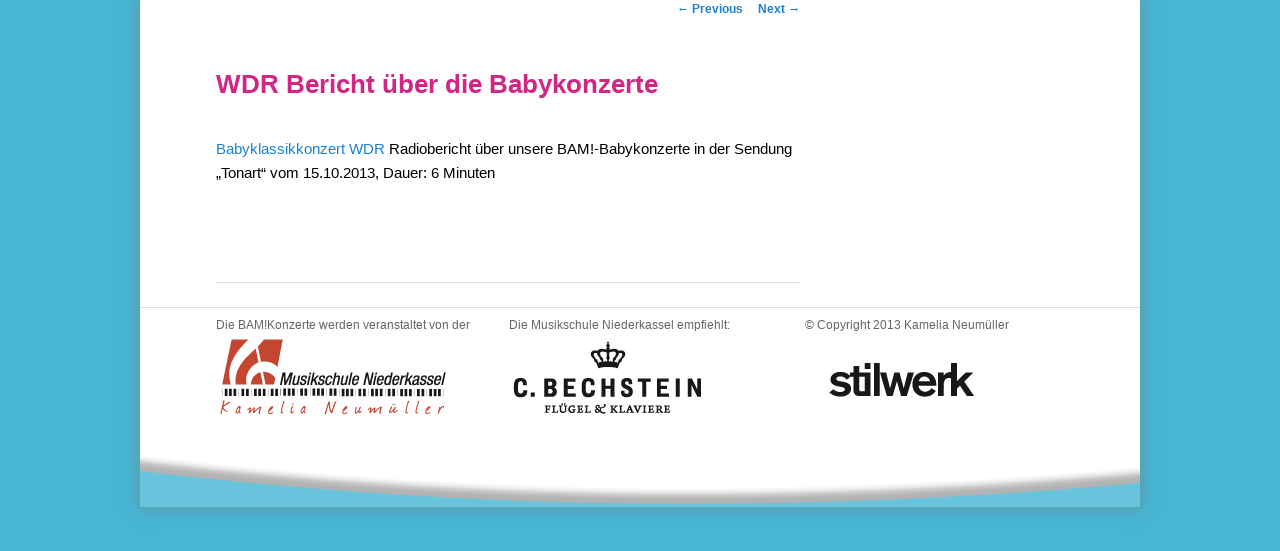

--- FILE ---
content_type: text/html; charset=UTF-8
request_url: https://www.bam-konzerte.de/wdr-bericht-uber-die-bam-babykonzerte/
body_size: 21380
content:
<!DOCTYPE html>
<!--[if IE 6]>
<html id="ie6" lang="de">
<![endif]-->
<!--[if IE 7]>
<html id="ie7" lang="de">
<![endif]-->
<!--[if IE 8]>
<html id="ie8" lang="de">
<![endif]-->
<!--[if !(IE 6) | !(IE 7) | !(IE 8)  ]><!-->
<html lang="de">
<!--<![endif]-->
<head>
<meta charset="UTF-8" />
<meta name="viewport" content="width=device-width" />
<title>WDR Bericht über die Babykonzerte | BAM-Konzerte</title>
<link rel="profile" href="http://gmpg.org/xfn/11" />
<link rel="stylesheet" type="text/css" media="all" href="https://www.bam-konzerte.de/wp-content/themes/bam/style.css" />
<link rel="pingback" href="https://www.bam-konzerte.de/xmlrpc.php" />
<!--[if lt IE 9]>
<script src="https://www.bam-konzerte.de/wp-content/themes/bam/js/html5.js" type="text/javascript"></script>
<![endif]-->
<meta name='robots' content='max-image-preview:large' />
<link rel='dns-prefetch' href='//s.w.org' />
<link rel="alternate" type="application/rss+xml" title="BAM-Konzerte &raquo; Feed" href="https://www.bam-konzerte.de/feed/" />
<link rel="alternate" type="application/rss+xml" title="BAM-Konzerte &raquo; Kommentar-Feed" href="https://www.bam-konzerte.de/comments/feed/" />
<script type="text/javascript">
window._wpemojiSettings = {"baseUrl":"https:\/\/s.w.org\/images\/core\/emoji\/14.0.0\/72x72\/","ext":".png","svgUrl":"https:\/\/s.w.org\/images\/core\/emoji\/14.0.0\/svg\/","svgExt":".svg","source":{"concatemoji":"https:\/\/www.bam-konzerte.de\/wp-includes\/js\/wp-emoji-release.min.js?ver=6.0.11"}};
/*! This file is auto-generated */
!function(e,a,t){var n,r,o,i=a.createElement("canvas"),p=i.getContext&&i.getContext("2d");function s(e,t){var a=String.fromCharCode,e=(p.clearRect(0,0,i.width,i.height),p.fillText(a.apply(this,e),0,0),i.toDataURL());return p.clearRect(0,0,i.width,i.height),p.fillText(a.apply(this,t),0,0),e===i.toDataURL()}function c(e){var t=a.createElement("script");t.src=e,t.defer=t.type="text/javascript",a.getElementsByTagName("head")[0].appendChild(t)}for(o=Array("flag","emoji"),t.supports={everything:!0,everythingExceptFlag:!0},r=0;r<o.length;r++)t.supports[o[r]]=function(e){if(!p||!p.fillText)return!1;switch(p.textBaseline="top",p.font="600 32px Arial",e){case"flag":return s([127987,65039,8205,9895,65039],[127987,65039,8203,9895,65039])?!1:!s([55356,56826,55356,56819],[55356,56826,8203,55356,56819])&&!s([55356,57332,56128,56423,56128,56418,56128,56421,56128,56430,56128,56423,56128,56447],[55356,57332,8203,56128,56423,8203,56128,56418,8203,56128,56421,8203,56128,56430,8203,56128,56423,8203,56128,56447]);case"emoji":return!s([129777,127995,8205,129778,127999],[129777,127995,8203,129778,127999])}return!1}(o[r]),t.supports.everything=t.supports.everything&&t.supports[o[r]],"flag"!==o[r]&&(t.supports.everythingExceptFlag=t.supports.everythingExceptFlag&&t.supports[o[r]]);t.supports.everythingExceptFlag=t.supports.everythingExceptFlag&&!t.supports.flag,t.DOMReady=!1,t.readyCallback=function(){t.DOMReady=!0},t.supports.everything||(n=function(){t.readyCallback()},a.addEventListener?(a.addEventListener("DOMContentLoaded",n,!1),e.addEventListener("load",n,!1)):(e.attachEvent("onload",n),a.attachEvent("onreadystatechange",function(){"complete"===a.readyState&&t.readyCallback()})),(e=t.source||{}).concatemoji?c(e.concatemoji):e.wpemoji&&e.twemoji&&(c(e.twemoji),c(e.wpemoji)))}(window,document,window._wpemojiSettings);
</script>
<style type="text/css">
img.wp-smiley,
img.emoji {
	display: inline !important;
	border: none !important;
	box-shadow: none !important;
	height: 1em !important;
	width: 1em !important;
	margin: 0 0.07em !important;
	vertical-align: -0.1em !important;
	background: none !important;
	padding: 0 !important;
}
</style>
	<link rel='stylesheet' id='wp-block-library-css'  href='https://www.bam-konzerte.de/wp-includes/css/dist/block-library/style.min.css?ver=6.0.11' type='text/css' media='all' />
<style id='global-styles-inline-css' type='text/css'>
body{--wp--preset--color--black: #000000;--wp--preset--color--cyan-bluish-gray: #abb8c3;--wp--preset--color--white: #ffffff;--wp--preset--color--pale-pink: #f78da7;--wp--preset--color--vivid-red: #cf2e2e;--wp--preset--color--luminous-vivid-orange: #ff6900;--wp--preset--color--luminous-vivid-amber: #fcb900;--wp--preset--color--light-green-cyan: #7bdcb5;--wp--preset--color--vivid-green-cyan: #00d084;--wp--preset--color--pale-cyan-blue: #8ed1fc;--wp--preset--color--vivid-cyan-blue: #0693e3;--wp--preset--color--vivid-purple: #9b51e0;--wp--preset--gradient--vivid-cyan-blue-to-vivid-purple: linear-gradient(135deg,rgba(6,147,227,1) 0%,rgb(155,81,224) 100%);--wp--preset--gradient--light-green-cyan-to-vivid-green-cyan: linear-gradient(135deg,rgb(122,220,180) 0%,rgb(0,208,130) 100%);--wp--preset--gradient--luminous-vivid-amber-to-luminous-vivid-orange: linear-gradient(135deg,rgba(252,185,0,1) 0%,rgba(255,105,0,1) 100%);--wp--preset--gradient--luminous-vivid-orange-to-vivid-red: linear-gradient(135deg,rgba(255,105,0,1) 0%,rgb(207,46,46) 100%);--wp--preset--gradient--very-light-gray-to-cyan-bluish-gray: linear-gradient(135deg,rgb(238,238,238) 0%,rgb(169,184,195) 100%);--wp--preset--gradient--cool-to-warm-spectrum: linear-gradient(135deg,rgb(74,234,220) 0%,rgb(151,120,209) 20%,rgb(207,42,186) 40%,rgb(238,44,130) 60%,rgb(251,105,98) 80%,rgb(254,248,76) 100%);--wp--preset--gradient--blush-light-purple: linear-gradient(135deg,rgb(255,206,236) 0%,rgb(152,150,240) 100%);--wp--preset--gradient--blush-bordeaux: linear-gradient(135deg,rgb(254,205,165) 0%,rgb(254,45,45) 50%,rgb(107,0,62) 100%);--wp--preset--gradient--luminous-dusk: linear-gradient(135deg,rgb(255,203,112) 0%,rgb(199,81,192) 50%,rgb(65,88,208) 100%);--wp--preset--gradient--pale-ocean: linear-gradient(135deg,rgb(255,245,203) 0%,rgb(182,227,212) 50%,rgb(51,167,181) 100%);--wp--preset--gradient--electric-grass: linear-gradient(135deg,rgb(202,248,128) 0%,rgb(113,206,126) 100%);--wp--preset--gradient--midnight: linear-gradient(135deg,rgb(2,3,129) 0%,rgb(40,116,252) 100%);--wp--preset--duotone--dark-grayscale: url('#wp-duotone-dark-grayscale');--wp--preset--duotone--grayscale: url('#wp-duotone-grayscale');--wp--preset--duotone--purple-yellow: url('#wp-duotone-purple-yellow');--wp--preset--duotone--blue-red: url('#wp-duotone-blue-red');--wp--preset--duotone--midnight: url('#wp-duotone-midnight');--wp--preset--duotone--magenta-yellow: url('#wp-duotone-magenta-yellow');--wp--preset--duotone--purple-green: url('#wp-duotone-purple-green');--wp--preset--duotone--blue-orange: url('#wp-duotone-blue-orange');--wp--preset--font-size--small: 13px;--wp--preset--font-size--medium: 20px;--wp--preset--font-size--large: 36px;--wp--preset--font-size--x-large: 42px;}.has-black-color{color: var(--wp--preset--color--black) !important;}.has-cyan-bluish-gray-color{color: var(--wp--preset--color--cyan-bluish-gray) !important;}.has-white-color{color: var(--wp--preset--color--white) !important;}.has-pale-pink-color{color: var(--wp--preset--color--pale-pink) !important;}.has-vivid-red-color{color: var(--wp--preset--color--vivid-red) !important;}.has-luminous-vivid-orange-color{color: var(--wp--preset--color--luminous-vivid-orange) !important;}.has-luminous-vivid-amber-color{color: var(--wp--preset--color--luminous-vivid-amber) !important;}.has-light-green-cyan-color{color: var(--wp--preset--color--light-green-cyan) !important;}.has-vivid-green-cyan-color{color: var(--wp--preset--color--vivid-green-cyan) !important;}.has-pale-cyan-blue-color{color: var(--wp--preset--color--pale-cyan-blue) !important;}.has-vivid-cyan-blue-color{color: var(--wp--preset--color--vivid-cyan-blue) !important;}.has-vivid-purple-color{color: var(--wp--preset--color--vivid-purple) !important;}.has-black-background-color{background-color: var(--wp--preset--color--black) !important;}.has-cyan-bluish-gray-background-color{background-color: var(--wp--preset--color--cyan-bluish-gray) !important;}.has-white-background-color{background-color: var(--wp--preset--color--white) !important;}.has-pale-pink-background-color{background-color: var(--wp--preset--color--pale-pink) !important;}.has-vivid-red-background-color{background-color: var(--wp--preset--color--vivid-red) !important;}.has-luminous-vivid-orange-background-color{background-color: var(--wp--preset--color--luminous-vivid-orange) !important;}.has-luminous-vivid-amber-background-color{background-color: var(--wp--preset--color--luminous-vivid-amber) !important;}.has-light-green-cyan-background-color{background-color: var(--wp--preset--color--light-green-cyan) !important;}.has-vivid-green-cyan-background-color{background-color: var(--wp--preset--color--vivid-green-cyan) !important;}.has-pale-cyan-blue-background-color{background-color: var(--wp--preset--color--pale-cyan-blue) !important;}.has-vivid-cyan-blue-background-color{background-color: var(--wp--preset--color--vivid-cyan-blue) !important;}.has-vivid-purple-background-color{background-color: var(--wp--preset--color--vivid-purple) !important;}.has-black-border-color{border-color: var(--wp--preset--color--black) !important;}.has-cyan-bluish-gray-border-color{border-color: var(--wp--preset--color--cyan-bluish-gray) !important;}.has-white-border-color{border-color: var(--wp--preset--color--white) !important;}.has-pale-pink-border-color{border-color: var(--wp--preset--color--pale-pink) !important;}.has-vivid-red-border-color{border-color: var(--wp--preset--color--vivid-red) !important;}.has-luminous-vivid-orange-border-color{border-color: var(--wp--preset--color--luminous-vivid-orange) !important;}.has-luminous-vivid-amber-border-color{border-color: var(--wp--preset--color--luminous-vivid-amber) !important;}.has-light-green-cyan-border-color{border-color: var(--wp--preset--color--light-green-cyan) !important;}.has-vivid-green-cyan-border-color{border-color: var(--wp--preset--color--vivid-green-cyan) !important;}.has-pale-cyan-blue-border-color{border-color: var(--wp--preset--color--pale-cyan-blue) !important;}.has-vivid-cyan-blue-border-color{border-color: var(--wp--preset--color--vivid-cyan-blue) !important;}.has-vivid-purple-border-color{border-color: var(--wp--preset--color--vivid-purple) !important;}.has-vivid-cyan-blue-to-vivid-purple-gradient-background{background: var(--wp--preset--gradient--vivid-cyan-blue-to-vivid-purple) !important;}.has-light-green-cyan-to-vivid-green-cyan-gradient-background{background: var(--wp--preset--gradient--light-green-cyan-to-vivid-green-cyan) !important;}.has-luminous-vivid-amber-to-luminous-vivid-orange-gradient-background{background: var(--wp--preset--gradient--luminous-vivid-amber-to-luminous-vivid-orange) !important;}.has-luminous-vivid-orange-to-vivid-red-gradient-background{background: var(--wp--preset--gradient--luminous-vivid-orange-to-vivid-red) !important;}.has-very-light-gray-to-cyan-bluish-gray-gradient-background{background: var(--wp--preset--gradient--very-light-gray-to-cyan-bluish-gray) !important;}.has-cool-to-warm-spectrum-gradient-background{background: var(--wp--preset--gradient--cool-to-warm-spectrum) !important;}.has-blush-light-purple-gradient-background{background: var(--wp--preset--gradient--blush-light-purple) !important;}.has-blush-bordeaux-gradient-background{background: var(--wp--preset--gradient--blush-bordeaux) !important;}.has-luminous-dusk-gradient-background{background: var(--wp--preset--gradient--luminous-dusk) !important;}.has-pale-ocean-gradient-background{background: var(--wp--preset--gradient--pale-ocean) !important;}.has-electric-grass-gradient-background{background: var(--wp--preset--gradient--electric-grass) !important;}.has-midnight-gradient-background{background: var(--wp--preset--gradient--midnight) !important;}.has-small-font-size{font-size: var(--wp--preset--font-size--small) !important;}.has-medium-font-size{font-size: var(--wp--preset--font-size--medium) !important;}.has-large-font-size{font-size: var(--wp--preset--font-size--large) !important;}.has-x-large-font-size{font-size: var(--wp--preset--font-size--x-large) !important;}
</style>
<link rel='stylesheet' id='cntctfrmStylesheet-css'  href='https://www.bam-konzerte.de/wp-content/plugins/contact-form-plugin/css/style.css?ver=6.0.11' type='text/css' media='all' />
<link rel='stylesheet' id='fcbkStylesheet-css'  href='https://www.bam-konzerte.de/wp-content/plugins/facebook-button-plugin/css/style.css?ver=6.0.11' type='text/css' media='all' />
<link rel='stylesheet' id='gllrStylesheet-css'  href='https://www.bam-konzerte.de/wp-content/plugins/gallery-plugin/css/stylesheet.css?ver=6.0.11' type='text/css' media='all' />
<link rel='stylesheet' id='gllrFancyboxStylesheet-css'  href='https://www.bam-konzerte.de/wp-content/plugins/gallery-plugin/fancybox/jquery.fancybox-1.3.4.css?ver=6.0.11' type='text/css' media='all' />
<script type='text/javascript' src='https://www.bam-konzerte.de/wp-includes/js/jquery/jquery.min.js?ver=3.6.0' id='jquery-core-js'></script>
<script type='text/javascript' src='https://www.bam-konzerte.de/wp-includes/js/jquery/jquery-migrate.min.js?ver=3.3.2' id='jquery-migrate-js'></script>
<script type='text/javascript' src='https://www.bam-konzerte.de/wp-content/plugins/gallery-plugin/fancybox/jquery.mousewheel-3.0.4.pack.js?ver=6.0.11' id='gllrFancyboxMousewheelJs-js'></script>
<script type='text/javascript' src='https://www.bam-konzerte.de/wp-content/plugins/gallery-plugin/fancybox/jquery.fancybox-1.3.4.pack.js?ver=6.0.11' id='gllrFancyboxJs-js'></script>
<link rel="https://api.w.org/" href="https://www.bam-konzerte.de/wp-json/" /><link rel="alternate" type="application/json" href="https://www.bam-konzerte.de/wp-json/wp/v2/posts/378" /><link rel="EditURI" type="application/rsd+xml" title="RSD" href="https://www.bam-konzerte.de/xmlrpc.php?rsd" />
<link rel="wlwmanifest" type="application/wlwmanifest+xml" href="https://www.bam-konzerte.de/wp-includes/wlwmanifest.xml" /> 
<meta name="generator" content="WordPress 6.0.11" />
<link rel="canonical" href="https://www.bam-konzerte.de/wdr-bericht-uber-die-bam-babykonzerte/" />
<link rel='shortlink' href='https://www.bam-konzerte.de/?p=378' />
<link rel="alternate" type="application/json+oembed" href="https://www.bam-konzerte.de/wp-json/oembed/1.0/embed?url=https%3A%2F%2Fwww.bam-konzerte.de%2Fwdr-bericht-uber-die-bam-babykonzerte%2F" />
<link rel="alternate" type="text/xml+oembed" href="https://www.bam-konzerte.de/wp-json/oembed/1.0/embed?url=https%3A%2F%2Fwww.bam-konzerte.de%2Fwdr-bericht-uber-die-bam-babykonzerte%2F&#038;format=xml" />
<script type="text/javascript" src="https://www.bam-konzerte.de/wp-content/plugins/audio-player/assets/audio-player.js?ver=2.0.4.6"></script>
<script type="text/javascript">AudioPlayer.setup("https://www.bam-konzerte.de/wp-content/plugins/audio-player/assets/player.swf?ver=2.0.4.6", {width:"290",animation:"yes",encode:"yes",initialvolume:"60",remaining:"no",noinfo:"no",buffer:"5",checkpolicy:"no",rtl:"no",bg:"E5E5E5",text:"333333",leftbg:"CCCCCC",lefticon:"333333",volslider:"666666",voltrack:"FFFFFF",rightbg:"B4B4B4",rightbghover:"999999",righticon:"333333",righticonhover:"FFFFFF",track:"FFFFFF",loader:"009900",border:"CCCCCC",tracker:"DDDDDD",skip:"666666",pagebg:"FFFFFF",transparentpagebg:"yes"});</script>
		<!-- Start ios -->
		<script type="text/javascript">
			(function($){
				$(document).ready(function(){
					$('#fancybox-overlay').css({
						'width' : $(document).width()
					});	
				});	
			})(jQuery);
		</script>
		<!-- End ios -->
		<style type="text/css">
			#site-title,
		#site-description {
			position: absolute !important;
			clip: rect(1px 1px 1px 1px); /* IE6, IE7 */
			clip: rect(1px, 1px, 1px, 1px);
		}
		</style>
	<style type="text/css" id="custom-background-css">
body.custom-background { background-color: #47b6d4; background-image: url("https://wp.bam-konzerte.de/wp-content/uploads/2012/12/bg1.png"); background-position: center top; background-size: auto; background-repeat: repeat-x; background-attachment: scroll; }
</style>
	</head>

<body class="post-template-default single single-post postid-378 single-format-standard custom-background singular two-column right-sidebar">
<div id="page" class="hfeed">
	<header id="branding" role="banner">
			<hgroup>
				<h1 id="site-title"><span><a href="https://www.bam-konzerte.de/" title="BAM-Konzerte" rel="home">BAM-Konzerte</a></span></h1>
				<h2 id="site-description">Baby- und Kinderkonzerte</h2>
			</hgroup>

						<a href="https://www.bam-konzerte.de/">
									<img src="https://wp.bam-konzerte.de/wp-content/uploads/2012/12/FallbackMobile.png" width="1000" height="288" alt="" />
							</a>
			
							<div class="only-search with-image">
					<form method="get" id="searchform" action="https://www.bam-konzerte.de/">
		<label for="s" class="assistive-text">Suche</label>
		<input type="text" class="field" name="s" id="s" placeholder="Suche" />
		<input type="submit" class="submit" name="submit" id="searchsubmit" value="Suche" />
	</form>
				</div>
			
	</header><!-- #branding -->


	<div id="main">

		<div id="primary">
			<div id="content" role="main">

				
					<nav id="nav-single">
						<h3 class="assistive-text">Post navigation</h3>
						<span class="nav-previous"><a href="https://www.bam-konzerte.de/wissenschaftliche-forschungsarbeit/" rel="prev"><span class="meta-nav">&larr;</span> Previous</a></span>
						<span class="nav-next"><a href="https://www.bam-konzerte.de/musenkuss-partner/" rel="next">Next <span class="meta-nav">&rarr;</span></a></span>
					</nav><!-- #nav-single -->

					
<article id="post-378" class="post-378 post type-post status-publish format-standard hentry category-uncategorized">
	<header class="entry-header">
		<h1 class="entry-title">WDR Bericht über die Babykonzerte</h1>

				<div class="entry-meta">
			<span class="sep">Posted on </span><a href="https://www.bam-konzerte.de/wdr-bericht-uber-die-bam-babykonzerte/" title="15:16" rel="bookmark"><time class="entry-date" datetime="2013-10-27T15:16:09+00:00">27. Oktober 2013</time></a><span class="by-author"> <span class="sep"> by </span> <span class="author vcard"><a class="url fn n" href="https://www.bam-konzerte.de/author/BAMKonzerte/" title="View all posts by BAMKonzerte" rel="author">BAMKonzerte</a></span></span>		</div><!-- .entry-meta -->
			</header><!-- .entry-header -->

	<div class="entry-content">
		<p><a href="http://www.bam-konzerte.de/audio/BabyklassikkonzertWDR.mp3" target="_blank">Babyklassikkonzert WDR <span style="color: #000000;">Radiobericht über unsere BAM!-Babykonzerte in der Sendung &#8222;Tonart&#8220; vom 15.10.2013, Dauer: 6 Minuten</span></a></p>
<p>&nbsp;</p>
			</div><!-- .entry-content -->

	<footer class="entry-meta">
		This entry was posted in <a href="https://www.bam-konzerte.de/category/uncategorized/" rel="category tag">Uncategorized</a> by <a href="https://www.bam-konzerte.de/author/BAMKonzerte/">BAMKonzerte</a>. Bookmark the <a href="https://www.bam-konzerte.de/wdr-bericht-uber-die-bam-babykonzerte/" title="Permalink to WDR Bericht über die Babykonzerte" rel="bookmark">permalink</a>.		
			</footer><!-- .entry-meta -->
</article><!-- #post-378 -->

						<div id="comments">
	
	
	
	
</div><!-- #comments -->

				
			</div><!-- #content -->
		</div><!-- #primary -->


	</div><!-- #main -->

	<footer id="colophon" role="contentinfo">

			
<div id="supplementary" class="three">
		<div id="first" class="widget-area" role="complementary">
		<aside id="text-2" class="widget widget_text"><h3 class="widget-title">Die BAM!Konzerte werden veranstaltet von der</h3>			<div class="textwidget"><a href="http://www.musikschule-niederkassel.com" target="_blank" rel="noopener"><img alt="Musikschule Niederkassel - Kamelia Neumüller" title="Musikschule Niederkassel - Kamelia Neumüller" src="/wp-content/themes/bam/images/LogoMusikschule.png" /></a></div>
		</aside>	</div><!-- #first .widget-area -->
	
		<div id="second" class="widget-area" role="complementary">
		<aside id="text-7" class="widget widget_text"><h3 class="widget-title">Die Musikschule Niederkassel empfiehlt:</h3>			<div class="textwidget"><a href="http://bechstein.com/centren/duesseldorf/startseite.html" target="_blank" rel="noopener"><img alt="C. Bechstein - Flügel und Klaviere"  title="C. Bechstein - Flügel und Klaviere" src="/wp-content/themes/bam/images/bechstein.png" /></a></div>
		</aside>	</div><!-- #second .widget-area -->
	
		<div id="third" class="widget-area" role="complementary">
		<aside id="text-8" class="widget widget_text"><h3 class="widget-title"> © Copyright 2013 Kamelia Neumüller</h3>			<div class="textwidget"><img alt="stilwerk"  title="stilwerk" src="/wp-content/themes/bam/images/stilwerk.png" /></div>
		</aside>	</div><!-- #third .widget-area -->
	</div><!-- #supplementary -->
			<div id="site-generator">

			</div>
	</footer><!-- #colophon -->
</div><!-- #page -->

<script type='text/javascript' src='https://www.bam-konzerte.de/wp-includes/js/comment-reply.min.js?ver=6.0.11' id='comment-reply-js'></script>

</body>
</html>

--- FILE ---
content_type: text/css
request_url: https://www.bam-konzerte.de/wp-content/plugins/facebook-button-plugin/css/style.css?ver=6.0.11
body_size: 992
content:
#fcbk_share {
	clear:both;
	height: 40px;
}
.fcbk_button {
	float:left;
	margin-right:10px;
}
.fcbk_button a {
	height: 40px;
    display: block;
}
.fcbk_like {
	float: left;
    position: relative;
    top: -3px;
}
.fb_edge_widget_with_comment span {
	width: 450px !important;
}

#adminmenu #toplevel_page_bws_plugins div.wp-menu-image {
	background: url("../img/icon_16.png") no-repeat scroll center center transparent;
}
.admin-color-classic #adminmenu #toplevel_page_bws_plugins div.wp-menu-image {
	background: url("../img/icon_16_b.png") no-repeat scroll center center transparent;
}
#adminmenu #toplevel_page_bws_plugins:hover div.wp-menu-image, #adminmenu #toplevel_page_bws_plugins.wp-has-current-submenu div.wp-menu-image {
	background: url("../img/icon_16_c.png") no-repeat scroll center center transparent;
}	
.wrap #icon-options-general.icon32-bws {
	background: url("../img/icon_36.png") no-repeat scroll left top transparent;
}
.admin-color-classic .wrap #icon-options-general.icon32-bws {
	background: url("../img/icon_36_b.png") no-repeat scroll left top transparent;
}
#toplevel_page_bws_plugins .wp-submenu .wp-first-item {
	display:none;
}